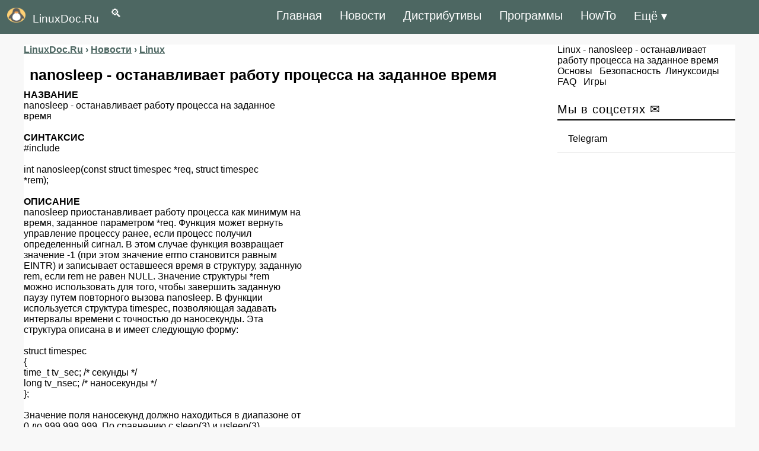

--- FILE ---
content_type: text/html; charset=UTF-8
request_url: https://linuxdoc.ru/nanosleep.html
body_size: 6275
content:
<!DOCTYPE html>
<html lang="ru" prefix="og: http://ogp.me/ns# article: http://ogp.me/ns/article# profile: http://ogp.me/ns/profile# fb: http://ogp.me/ns/fb#">
<head>
<meta http-equiv="Content-Type" content="text/html; charset=utf-8" />
<title>nanosleep - останавливает работу процесса на заданное время - Документация по Linux</title>
<meta name="description" content="nanosleep - останавливает работу процесса на заданное время" />
<meta name="keywords" content="nanosleep, время, timespec, значение, struct, процесс, может, паузы, времени, процесса, заданное, Значение, вызова, чтобы, заданную, структура, паузу, tv_sec, возвращаемое, равно" />
<link rel="alternate" type="application/rss+xml" title="Документация по Linux" href="https://linuxdoc.ru/rss.xml" />
<meta name="viewport" content="width=device-width,initial-scale=1,maximum-scale=1">
<link rel="shortcut icon" href="https://linuxdoc.ru/favicon.ico" type="image/x-icon">
<link rel="icon" href="https://linuxdoc.ru/favicon.png" type="image/png">
<meta name="theme-color" content="#4d6762">
<meta name="telegram:channel" content="@stfw_ru">
<meta name="author" content="linuxdoc.ru">
<style>
.left_cell img,.section{position:relative}
.left_cell img{pointer-events:none}
.group img,.left_cell img,.section,.short6 img,body{width:100%}
a,body{color:#000}
a,a:hover{text-decoration:none}
.story-full a,a:active,a:hover{text-decoration:underline}
#footer,.clear,.clr,.row:after{clear:both}
.clear,.section,.short6,.story-short{overflow:hidden}
body,div,h1,h2,h3,h4,h5,html,input,li,p,ul{margin:0;padding:0;list-style-type:none;border:0;outline:0;vertical-align:baseline}
body{font:400 16px PT Sans,Arial,Helvetica,sans-serif;background:#f8f8f8}
input{background:inherit}
.rcol{float:right!important}
.soc_vidgets .tabs2,.soc_vidgets .tabs2 li{padding:0 10px}
.short6 img{padding:15px 0 0}
.news-block a,.short6 a{font-size:16px;font-weight:700}
.bc_title{font-size:20px;text-align:left;padding:5px 0;border-bottom:2px solid #000;letter-spacing:1px;font-weight:400;margin-bottom:10px}
#navi,.story-full h1,b{font-weight:700}
.bc{margin-bottom:20px}
.news-block{border-bottom:dashed 1px #e1e1e1;padding:10px 0}
.news-block:last-child{border:none}
.box{display:none;padding:0}
.box.visible{display:block}
.tabs2{height:43px;border-bottom:solid 1px #e1e1e1}
.tabs2 li,.tabs2 li.current{cursor:pointer;text-align:center;line-height:41px;float:left;color:#061f37;font-size:16px;padding:0 8px}
.tabs2 li.current{color:#000}
.story-short{margin:0 0 10px;line-height:1.3em;max-height:150px;border-bottom:dashed 1px #e1e1e1}
.story-short:last-child{border:none;margin-bottom:0}
.left_cell{display:table-cell;vertical-align:top}
.short6 .mcat,.story-short .mcat{display:block;margin:5px 0 10px}
.short6 .mcat li,.story-short .mcat li{float:left;padding-right:7px;color:#818181;font-size:15px}
.short1,.short1 a{padding-right:7px;color:#818181;font-size:13px;}
.short6{max-height:none;width:48%;float:left;height:240px;margin:5px 15px 15px 0!important;border-bottom:dashed 1px #e1e1e1}

#navi em a,.bbcodes{color:#000}
.story-full h1{font-size:25px;color:#000;font-family:'PT Sans',sans-serif;line-height:1.2em;padding:10px}
#navi em a{font-size:16px}
#navi{margin:35px 0 25px;text-align:center}
#navi em{padding:4px 15px;font-style:normal}
#navi em a:hover{text-decoration:none}
#navi span{padding:0 7px;font-size:15px}
#footer{max-width:100%;background:no-repeat #fff;border-top:solid 3px #000;z-index:100}
#footer .message{margin:30px 0;font-size:12px;line-height:1.3em;float:left}
#footer .message p{padding-bottom:5px}
#counters{float:right}
#counters .count{float:right;margin:0 5px 0 0}
.bbcodes{background:#fff;border:1px solid #000;padding:1px 12px 3px;margin:20px 0 0;line-height:1px;height:25px;cursor:pointer}
header,nav{display:block}
a:focus{outline:dotted thin}
h1,h2,h3,h4,h5{font-size:1.2em}
img{border:0}
blockquote{background:#f9f9f9;border-left:5px solid #818181;margin:1em 10px;padding:.5em 10px;font-style:italic}
input{font-family:inherit;font-size:100%;line-height:normal}
input[type=checkbox]{box-sizing:border-box;padding:0}
input::-moz-focus-inner{border:0;padding:0}
.container-12{margin:75px auto 0;width:1200px;background:#fff}
.grid-12,.grid-3,.grid-9{display:inline;float:left}
.container-12 .grid-3{width:300px}
.container-12 .grid-9{width:860px}
.container-12 .grid-12{width:1180px}
@media only screen and (min-width:960px) and (max-width:1199px){.container-12{width:960px}
.container-12 .grid-3{width:300px}
.container-12 .grid-9{width:620px}
.container-12 .grid-12{width:940px}
.story-short{width:100%;margin:0!important}
}
@media only screen and (min-width:720px) and (max-width:959px){.container-12{width:720px}
.container-12 .grid-3{width:300px}
.container-12 .grid-9{width:380px}
.container-12 .grid-12{width:700px;position:relative}
.story-short{width:100%}
}
@media only screen and (max-width:719px){.short6,.story-short{margin:0!important}
.container-12{padding:0 10px;width:90%}
.grid-12,.grid-3,.grid-9{width:100%;margin-left:0;margin-right:0}
.container-12 .grid-12,.container-12 .grid-3,.container-12 .grid-9,.story-short{width:100%}
#navi{float:left;margin:25px 15px}
#counters{clear:both;margin:20px 0;float:left}
.soc_title{width:248px}
.short6{margin:0 10px!important}
}
#dingvar,#dingvariou-nukosubals{font-size:1.2rem;float:left;color:#fff;font-weight:500;text-decoration:none}
@media only screen and (max-width:1199px){.short6,.story-short{margin:0!important}
.short6{margin:0;max-height:none!important;height:auto;float:left;margin-bottom:10px!important}
}

header,nav ul{display:table}
nav,nav ul{float:right}
header{z-index:999999;top:0;position:sticky;position:fixed;width:100%;background-color:#4d6762;padding:0 0 1px}
.kedescrab-meganing img{padding-right:12px;padding-left:12px;margin-right:auto;margin-left:auto}
@media (min-width:1200px){.kedescrab-meganing{max-width:1140px}
}
#dingvariou-nukosubals{padding:13px 0}
#dingvar{padding:12px 0}
nav ul li{float:left;list-style-type:none}
nav ul li:last-child{padding-right:0}
nav ul li a{color:#fff;font-size:20px;padding:15px;display:inline-block}
nav ul li a:hover{background-color:#062735;color:#fff}
.municaton-centralized{font-size:35px;color:#fff;font-weight:500;text-decoration:none;padding:6px 0}
input[type=checkbox],label{display:none}
@media only screen and (max-width:967px){nav,nav ul li{padding:0}
input[type=checkbox]:checked~nav,nav ul li a{display:block}
input[type=checkbox]{position:absolute;top:-7777px;left:-7777px;background:0 0}
input[type=checkbox]:focus{background:0 0}
label{float:right;display:inline-block;cursor:pointer;margin-right:23px}
nav{display:none;position:absolute;right:0;top:65px;background-color:#073144;z-index:99}
nav ul{width:auto}
nav ul li{float:none;width:100%;display:table}
nav ul li a{color:#fff;font-size:15px;padding:11px 32px;border-bottom:1px solid rgba(230,227,227,.1)}
}
@media only screen and (max-width:360px){label{padding:2px 0}
#dingvariou-nukosubals{font-size:1.1rem;padding:15px 0}
nav{top:50px}
.story-short img{display:none}
}
.short2,.story-full a{color:#4d6762}
.short2{padding-bottom:8px;font-size:16px;font-weight:700}
.short2 li,.story-full li{margin:20px;list-style-type:disc}

</style>
</head>
<body>
<header>
<div class="kedescrab-meganing"> 
 <a href="https://linuxdoc.ru/" id="dingvariou-nukosubals"><img src="https://linuxdoc.ru/templates/y/images/logo.png" alt="Документация по Linux" width="31" height="25">LinuxDoc.Ru</a><a href="https://linuxdoc.ru/search.html" id="dingvar">&emsp;&#128269;</a>
 <label for="doksoading" class="municaton-centralized">&#8801;</label>
 <input type="checkbox" id="doksoading"> 
 <nav> 
 <ul> 
<li><a href="/">Главная</a></li>
  <li><a href="/news/">Новости</a></li>
  <li><a href="/distributions/">Дистрибутивы</a></li>
  <li><a href="/soft/">Программы</a></li>
<li><a href="/howto.html">HowTo</a></li>
  <li><a href="/sitemap.html" title="Карта сайта">Ещё &#9662;</a></li>
 </ul> 
 </nav> 
 </div> 
</header>
<div class="container-12">


<div class="grid-9">
<div class="bc group">


<div id='dle-content'><div class="story-full group">
<div class="short2">
<span itemscope itemtype="https://schema.org/BreadcrumbList">
<span itemprop="itemListElement" itemscope itemtype="https://schema.org/ListItem">
<a href="https://khabara.ru/" itemprop="item">
<span itemprop="name">LinuxDoc.Ru</span><meta itemprop="position" content="0"></a></span> &#8250; 
<span itemprop="itemListElement" itemscope itemtype="https://schema.org/ListItem">
<a href="https://linuxdoc.ru/news/" itemprop="item">
<span itemprop="name">Новости</span><meta itemprop="position" content="1"></a></span> &#8250; 
<span itemprop="itemListElement" itemscope itemtype="https://schema.org/ListItem">
<a href="https://linuxdoc.ru/sitemap.html" itemprop="item">
<span itemprop="name">Linux</span><meta itemprop="position" content="2"></a></span></span></div>

<article>
<h1>nanosleep - останавливает работу процесса на заданное время</h1>
<b>НАЗВАНИЕ</b><br />       nanosleep  -  останавливает  работу  процесса  на заданное<br />       время<br /><br /><b>СИНТАКСИС</b><br />       #include <br /><br />       int nanosleep(const struct timespec *req, struct  timespec<br />       *rem);<br /><br /><b>ОПИСАНИЕ</b><br />       nanosleep  приостанавливает работу процесса как минимум на<br />       время, заданное параметром *req.   Функция  может  вернуть<br />       управление    процессу   ранее,   если   процесс   получил<br />       определенный сигнал.  В  этом  случае  функция  возвращает<br />       значение  -1  (при  этом  значение errno становится равным<br />       EINTR) и записывает оставшееся время в структуру, заданную<br />       rem,  если  rem  не  равен  NULL.  Значение структуры *rem<br />       можно использовать  для  того,  чтобы  завершить  заданную<br />       паузу   путем  повторного  вызова  nanosleep.   В  функции<br />       используется  структура  timespec,  позволяющая   задавать<br />       интервалы   времени   с  точностью  до  наносекунды.   Эта<br />       структура описана в  и имеет следующую форму:<br /><br />              struct timespec<br />              {<br />                      time_t  tv_sec;                 /* секунды */<br />                      long    tv_nsec;                /* наносекунды */<br />              };<br /><br />       Значение поля наносекунд должно находиться в диапазоне  от<br />       0  до  999  999  999.  По сравнению с sleep(3) и usleep(3)<br />       nanosleep не влияет на сигналы, стандартизирована в POSIX,<br />       позволяет   задавать  более  точные  интервалы  времени  и<br />       позволяет более легким способом  возобновить  паузу  после<br />       прерывания  ее  сигналом.   При  удачном завершении вызова<br />       возвращаемое значение равно нулю. При ошибке оно равно -1,<br />       а переменной errno присваивается номер ошибки.<br /><br /><b>КОДЫ ОШИБОК</b><br />       EINTR  Пауза   была   прервана   неблокированым  сигналом,<br />              отправленным    процессу.      Оставшееся     время<br />              записывается  в  структуру  *rem  для  того,  чтобы<br />              позволить  ему  еще  раз  вызвать   nanosleep   для<br />              возобновления паузы.<br /><br />       EINVAL Значение  tv_nsec  не находится в интервале от 0 до<br />              999 999 999, или tv_sec - отрицательное число.<br /><br /><b>НАЙДЕННЫЕ ОШИБКИ</b><br />       Текущая реализация  nanosleep  базируется  на  стандартном<br />       механизме  таймера  в  ядре,  имеющем  разрешение в 1/HZ c<br />       (т.е, 10 мс в Linux/i386 и  1 мс  в  Linux/Alpha).   Таким<br />       образом,  nanosleep всегда задерживает исполнение процесса<br />       как минимум  на  заданное  время,  однако  задержка  может<br />       длиться  на  10  мс  дольше  заданной.  По этой же причине<br />       значение, возвращаемое  в  случае,  если  процесс  получит<br />       сигнал,   округляется   в   большую  сторону,  до  1/HZ с.<br />       Некоторым приложениям требуется задание более точных  пауз<br />       (например, для контроля за оборудованием, требующим точных<br />       временных  интервалов  работы),  поэтому  nanosleep  может<br />       выдерживать  более  точные паузы. Если процесс протекает в<br />       реальном времени  (режимы  SCHED_FIFO  или  SCHED_RR),  то<br />       паузы продолжительностью до 2 мс выдерживаются, как пустые<br />       циклы, с точностью до микросекунд.<br /><br /><b>СООТВЕТСТВИЕ СТАНДАРТАМ</b><br />       POSIX.1b (ранее POSIX.4).</article>
<blockquote><b><a href="tg://resolve?domain=stfw_ru">Читать новости Linux в Telegram</a> &#9990;</b></blockquote>
<div class="bc group">
<div id="yandex_rtb_R-A-111895-2"></div>
</div>
</div>
</div>


</div>
</div>


<div class="grid-3 rcol">
<div class="soc_title">
	<div class="speedbar"><span id='dle-speedbar'><a href="https://linuxdoc.ru/">Linux</a> - nanosleep - останавливает работу процесса на заданное время</span></div>

	</div>
<div class="bc">
<a href="/base/">Основы</a>&ensp; <a href="/hack/">Безопасность</a>&ensp;<a href="/linuxoid/">Линуксоиды</a>&ensp; <a href="/manpages/">FAQ</a>&ensp; <a href="/games/">Игры</a></div>


<div class="bc">

</div>


<div class="bc_title">
Мы в соцсетях &#9993;
</div>
<div class="bc">
<div class="section soc_vidgets">
<ul class="tabs2">
<li class="current"><a href="tg://resolve?domain=stfw_ru">Telegram</a></li></ul>
</div>
</div>

</div>





</div>

<footer>
<div class="container-12">
<div id="footer">
<div class="grid-12">
<div class="row">
 <div class="message" style="margin:0">
<p><a href="https://linuxdoc.ru/feedback.html">Контакты</a> | <a href="https://linuxdoc.ru/about.html">Редакция</a> <small>&copy; 2026 linuxdoc.Ru</small></p></div>
 </div>
 <div id="counters">
 <div class="count"><small><script type="text/javascript">
<!--
var _acic={dataProvider:10,allowCookieMatch:false};(function(){var e=document.createElement("script");e.type="text/javascript";e.async=true;e.src="https://www.acint.net/aci.js";var t=document.getElementsByTagName("script")[0];t.parentNode.insertBefore(e,t)})()
//-->
</script></small></div>
</div>
</div>
</div>
</div>
</footer>

<!--

<script async src="//pagead2.googlesyndication.com/pagead/js/adsbygoogle.js"></script>
<script>
setTimeout(function(){(adsbygoogle = window.adsbygoogle || []).push({
google_ad_client: "ca-pub-3416663702512627",
enable_page_level_ads: true
})}, 1000);
</script>

-->
</body>
</html>
